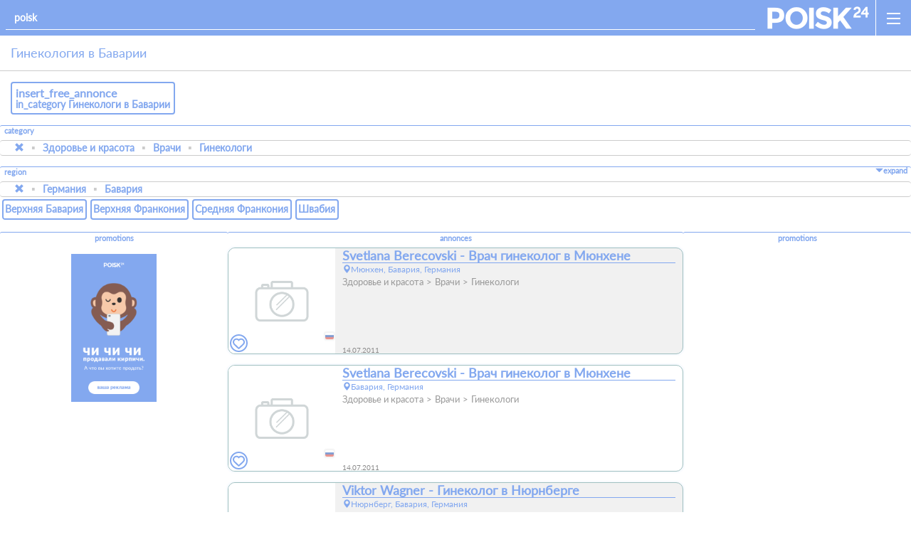

--- FILE ---
content_type: text/html; charset=UTF-8
request_url: https://poisk24.eu/ru/ginekologi/germaniya/bavariya
body_size: 26309
content:
<!DOCTYPE html>  <html lang="ru">  <head><base href='https://poisk24.eu/'><title>Гинекология в Баварии</title><meta name='description' content='Гинекология, женский врач, диагностика женских болезней и состояния женских половых органов, заболевание и их лечение, профилактика возможных осложнений. Врач-акушер наблюдает в динамике за развитием беременности в Баварии Германия'><link rel="canonical" href="https://poisk24.eu/ru/ginekologi/germaniya/bavariya"/><link rel="next" href="https://poisk24.eu/?p=1&c=116&o=R2145268" />  <link rel="manifest" href="manifest.json">  <meta charset="utf-8">  <meta http-equiv="X-UA-Compatible" content="IE=edge">  <meta name="viewport" content="width=device-width, initial-scale=1">    <link rel="icon" type="image/png" href="files/favicon/favicon-16.png" sizes=16x16>  <link rel="icon" type="image/png" href="files/favicon/favicon-32.png" sizes=32x32>  <link rel="icon" type="image/png" href="files/favicon/favicon-192.png" sizes=192x192>  <link rel="icon" type="image/png" href="files/favicon/favicon-196.png" sizes=196x196>  <link rel="icon" type="image/png" href="files/favicon/favicon-255.png" sizes=255x255>  <meta name="mobile-web-app-capable" content="yes">  <meta name="theme-color" content="#83a8ef">    <link href="css/bootstrap.min.css" rel="stylesheet">   <link rel="stylesheet" href="css/leaflet_1.css">    <!--[if lt IE 9]>  <script src="https://oss.maxcdn.com/html5shiv/3.7.2/html5shiv.min.js"></script>  <script src="https://oss.maxcdn.com/respond/1.4.2/respond.min.js"></script>  <![endif]-->    <link rel="stylesheet" href="css/style_2.css">    <link rel="stylesheet" href="css/messages.css">    <script src="js/jquery-2.2.0.min.js"></script>  <script src="js/jquery-ui.min.js"></script>    <script src="js/script_2.js"></script>  <script src="js/messages.js"></script>  <script src="js/validator.js"></script>  <script src="js/leaflet_1.js"></script>  <script src="js/validator_new.js"></script>      </head>  <body data-domain="https://poisk24.eu/" data-activate="ajax_link" data-activate-pass="true">  <div class="psknav toblure clearfix"  role="nav">  	<a class="men" role='open_sidemenu'><span></span><span></span><span></span></a>  	<a class="logo" role="home" href="https://poisk24.eu/"></a>      <form data-activate="searchform" data-role="searchform" action="https://poisk24.eu/">  		<input autocomplete="off"  maxlength="150" autocapitalize="off" autocorrect="off" id="search_input" class="form-control sr" placeholder="poisk" name="q">  	<input type='hidden' name='c' value='116'><input type='hidden' name='o' value='R2145268'></form>  </div>    <div class="container-fluid toblure">      <div class="content" role="content"><div class="row no-gutter">
    <div class="col-xs-12">
        <h1 class="psk-head" style="font-size:18px;">
            <p style="margin:0">Гинекология в Баварии</p>
        </h1>
		<div class="padding-15">
			<a class='bordered-link' href='https://poisk24.eu/insert/?c=116&o=R2145268'><h2>insert_free_annonce</h2><h3>in_category Гинекологи в Баварии</h3></a>
		</div>
    </div>
</div>    
<div class='labelrow margin-b-15' ><label class="label" style="text-align:left;">category</label><nav aria-label='breadcrumb'><ol class='breadcrumb'><li class='breadcrumb-item'><a href='https://poisk24.eu/ru/obyavleniya/germaniya/bavariya'><i class='glyphicon glyphicon-remove'></i></a></li><li class='breadcrumb-item'><a href='https://poisk24.eu/ru/zdorovje-i-krasota/germaniya/bavariya'>Здоровье и красота</a></li><li class='breadcrumb-item'><a href='https://poisk24.eu/ru/vraci/germaniya/bavariya'>Врачи</a></li><li class='breadcrumb-item'><a href='https://poisk24.eu/ru/ginekologi/germaniya/bavariya'>Гинекологи</a></li></ol></nav></div>
<div class='labelrow slideline margin-b-15' data-activate="slideline"><div class="label" style="text-align:left;"><label>region</label><div class="sh"><a><i class="glyphicon glyphicon-triangle-bottom"></i>expand</a><a><i class="glyphicon glyphicon-triangle-top"></i>wrap_up</a></div></div><nav aria-label='breadcrumb'><ol class='breadcrumb'><li class='breadcrumb-item'><a href='https://poisk24.eu/ru/ginekologi'><i class='glyphicon glyphicon-remove'></i></a></li><li class='breadcrumb-item'><a href='https://poisk24.eu/ru/ginekologi/germaniya'>Германия</a></li><li class='breadcrumb-item'><a href='https://poisk24.eu/ru/ginekologi/germaniya/bavariya'>Бавария</a></li></ol></nav><div class='ct'><a class='bt left'><i class='glyphicon glyphicon-triangle-left'></i></a><div class='slider regions'><a href='https://poisk24.eu/ru/ginekologi/v_verhnaa_bavarii'><span>Верхняя Бавария</span></a><a href='https://poisk24.eu/ru/ginekologi/germaniya/bavariya/verhnyaya-frankoniya'><span>Верхняя Франкония</span></a><a href='https://poisk24.eu/ru/ginekologi/v_srednaa_frankonii'><span>Средняя Франкония</span></a><a href='https://poisk24.eu/ru/ginekologi/germaniya/bavariya/shvabiya'><span>Швабия</span></a></div><a class='bt right'><i class='glyphicon glyphicon-triangle-right'></i></a></div></div>           <div data-switch="horizontal" class="labelrow hidden-sm hidden-md hidden-lg" style="position:relative;top:15px;margin-bottom:15px;">
    <label class="label">promotions</label>
    <div class="banner ct horizontal" data-activate="banner-system" data-settings='{"slots":{"spread":1,"length":4},"type":"horizontal","direction":"right"}' data-globalsettings='{"slider":{"slots":{"min":1,"max":5,"spread":1,"size":{"x":160,"y":280}}},"ajax":{"fetch":true,"url":"https:\/\/poisk24.eu\/ajax\/promotion\/banners"}}'><div class="slider"><div><a class="b" href="https://poisk24.eu/promotion/annonce/premium/bannerpromotion"><img src="https://poisk24.eu/files/promotions/banners/random/banner0_2.png"></a></div></div></div>
</div>
<div class="prom hidden-xs" data-switch="vertical">
    <div>
        <div class="row no-gutter">
            <div class="col-sm-3 col-lg-3">
                <div class="labelrow" style="margin:0">
                    <label class="label">promotions</label>
                    <div class="banner ct vertical" data-activate="banner-system" data-settings='{"slots":{"spread":1,"length":4},"type":"vertical","direction":"top"}'><div class="slider"><div><a class="b" href="https://poisk24.eu/promotion/annonce/premium/bannerpromotion"><img src="https://poisk24.eu/files/promotions/banners/random/banner0_2.png"></a></div></div></div>
                </div>
            </div>
            <div class="hidden-sm hidden-md col-lg-3 col-lg-offset-6">
                <div class="labelrow" style="margin:0">
                    <label class="label">promotions</label>
                    <div class="banner ct vertical" data-activate="banner-system" data-settings='{"slots":{"spread":1,"length":4},"type":"vertical","direction":"top","last":true}'><div class="slider"><div><a class="b" href="https://poisk24.eu/promotion/annonce/premium/bannerpromotion"><img src="https://poisk24.eu/files/promotions/banners/random/banner0_2.png"></a></div></div></div>
                </div>
            </div>
        </div>
    </div>
</div>
<div class="row no-gutter" style="min-height:100vh;">
    <div class="col-xs-12 col-sm-9 col-sm-offset-3 col-lg-6 col-lg-offset-3">
        <div class="labelrow" style="margin:0" data-activate="saveFavorite,contentslider,openlinkajax" id='results'>
            <label class="label">annonces</label>
            <div class='placements'><a href='https://poisk24.eu/annonce/8584' class='a '><div class='ct'><div class='image'><img src="https://poisk24.eu/files/placeholder_grey.png"><p class='lang'><span><img src="https://poisk24.eu/files/locales/ru.png"></span></p></div>
                <div class='describtion'>
                    <h2>Svetlana Berecovski - Врач гинеколог в Мюнхене</h2>
                        
                    <p class='address'><i class='glyphicon glyphicon-map-marker'></i>Мюнхен, Бавария, Германия</p>
                    <p class='category'><span>Здоровье и красота</span><span>Врачи</span><span>Гинекологи</span></p>
                    <div class='filters' data-slide='vertical'></div>
                    <div class='bottom'>
                        <div class='left'>
                            <p class='date' style='position:relative'>14.07.2011</p>
                        </div>
                        <div class='right'></div>
                    </div>
                </div><label class='favorite' data-favorite='8584' role='favorites'><i class='icon-menu-favorites'></i></label></div></a><a href='https://poisk24.eu/annonce/3180' class='a '><div class='ct'><div class='image'><img src="https://poisk24.eu/files/placeholder_grey.png"><p class='lang'><span><img src="https://poisk24.eu/files/locales/ru.png"></span></p></div>
                <div class='describtion'>
                    <h2>Svetlana Berecovski - Врач гинеколог в Мюнхене</h2>
                        
                    <p class='address'><i class='glyphicon glyphicon-map-marker'></i>Бавария, Германия</p>
                    <p class='category'><span>Здоровье и красота</span><span>Врачи</span><span>Гинекологи</span></p>
                    <div class='filters' data-slide='vertical'></div>
                    <div class='bottom'>
                        <div class='left'>
                            <p class='date' style='position:relative'>14.07.2011</p>
                        </div>
                        <div class='right'></div>
                    </div>
                </div><label class='favorite' data-favorite='3180' role='favorites'><i class='icon-menu-favorites'></i></label></div></a><a href='https://poisk24.eu/annonce/5604' class='a '><div class='ct'><div class='image'><img src="https://poisk24.eu/files/placeholder_grey.png"><p class='lang'><span><img src="https://poisk24.eu/files/locales/ru.png"></span></p></div>
                <div class='describtion'>
                    <h2>Viktor Wagner - Гинеколог в Нюрнберге</h2>
                        
                    <p class='address'><i class='glyphicon glyphicon-map-marker'></i>Нюрнберг, Бавария, Германия</p>
                    <p class='category'><span>Здоровье и красота</span><span>Врачи</span><span>Гинекологи</span></p>
                    <div class='filters' data-slide='vertical'></div>
                    <div class='bottom'>
                        <div class='left'>
                            <p class='date' style='position:relative'>01.06.2010</p>
                        </div>
                        <div class='right'></div>
                    </div>
                </div><label class='favorite' data-favorite='5604' role='favorites'><i class='icon-menu-favorites'></i></label></div></a><a href='https://poisk24.eu/annonce/1040' class='a '><div class='ct'><div class='image'><img src="https://poisk24.eu/files/placeholder_grey.png"><p class='lang'><span><img src="https://poisk24.eu/files/locales/ru.png"></span></p></div>
                <div class='describtion'>
                    <h2>Viktor Wagner - Гинеколог в Нюрнберге</h2>
                        
                    <p class='address'><i class='glyphicon glyphicon-map-marker'></i>Бавария, Германия</p>
                    <p class='category'><span>Здоровье и красота</span><span>Врачи</span><span>Гинекологи</span></p>
                    <div class='filters' data-slide='vertical'></div>
                    <div class='bottom'>
                        <div class='left'>
                            <p class='date' style='position:relative'>01.06.2010</p>
                        </div>
                        <div class='right'></div>
                    </div>
                </div><label class='favorite' data-favorite='1040' role='favorites'><i class='icon-menu-favorites'></i></label></div></a><a href='https://poisk24.eu/annonce/1039' class='a '><div class='ct'><div class='image'><img src="https://poisk24.eu/files/placeholder_grey.png"><p class='lang'><span><img src="https://poisk24.eu/files/locales/ru.png"></span></p></div>
                <div class='describtion'>
                    <h2>Rudolf Land - Гинеколог в Мюнхене</h2>
                        
                    <p class='address'><i class='glyphicon glyphicon-map-marker'></i>Бавария, Германия</p>
                    <p class='category'><span>Здоровье и красота</span><span>Врачи</span><span>Гинекологи</span></p>
                    <div class='filters' data-slide='vertical'></div>
                    <div class='bottom'>
                        <div class='left'>
                            <p class='date' style='position:relative'>01.06.2010</p>
                        </div>
                        <div class='right'></div>
                    </div>
                </div><label class='favorite' data-favorite='1039' role='favorites'><i class='icon-menu-favorites'></i></label></div></a><a href='https://poisk24.eu/annonce/5606' class='a '><div class='ct'><div class='image'><img src="https://poisk24.eu/files/placeholder_grey.png"><p class='lang'><span><img src="https://poisk24.eu/files/locales/ru.png"></span></p></div>
                <div class='describtion'>
                    <h2>Rudolf Land - Гинеколог в Мюнхене</h2>
                        
                    <p class='address'><i class='glyphicon glyphicon-map-marker'></i>Мюнхен, Бавария, Германия</p>
                    <p class='category'><span>Здоровье и красота</span><span>Врачи</span><span>Гинекологи</span></p>
                    <div class='filters' data-slide='vertical'></div>
                    <div class='bottom'>
                        <div class='left'>
                            <p class='date' style='position:relative'>01.06.2010</p>
                        </div>
                        <div class='right'></div>
                    </div>
                </div><label class='favorite' data-favorite='5606' role='favorites'><i class='icon-menu-favorites'></i></label></div></a><a href='https://poisk24.eu/annonce/1038' class='a '><div class='ct'><div class='image'><img src="https://poisk24.eu/files/placeholder_grey.png"><p class='lang'><span><img src="https://poisk24.eu/files/locales/ru.png"></span></p></div>
                <div class='describtion'>
                    <h2>Irina Straub - Гинеколог в Мюнхене 
</h2>
                        
                    <p class='address'><i class='glyphicon glyphicon-map-marker'></i>Бавария, Германия</p>
                    <p class='category'><span>Здоровье и красота</span><span>Врачи</span><span>Гинекологи</span></p>
                    <div class='filters' data-slide='vertical'></div>
                    <div class='bottom'>
                        <div class='left'>
                            <p class='date' style='position:relative'>01.06.2010</p>
                        </div>
                        <div class='right'></div>
                    </div>
                </div><label class='favorite' data-favorite='1038' role='favorites'><i class='icon-menu-favorites'></i></label></div></a><a href='https://poisk24.eu/annonce/5605' class='a '><div class='ct'><div class='image'><img src="https://poisk24.eu/files/placeholder_grey.png"><p class='lang'><span><img src="https://poisk24.eu/files/locales/ru.png"></span></p></div>
                <div class='describtion'>
                    <h2>Irina Straub - Гинеколог в Мюнхене 
</h2>
                        
                    <p class='address'><i class='glyphicon glyphicon-map-marker'></i>Мюнхен, Бавария, Германия</p>
                    <p class='category'><span>Здоровье и красота</span><span>Врачи</span><span>Гинекологи</span></p>
                    <div class='filters' data-slide='vertical'></div>
                    <div class='bottom'>
                        <div class='left'>
                            <p class='date' style='position:relative'>01.06.2010</p>
                        </div>
                        <div class='right'></div>
                    </div>
                </div><label class='favorite' data-favorite='5605' role='favorites'><i class='icon-menu-favorites'></i></label></div></a><a href='https://poisk24.eu/annonce/1037' class='a '><div class='ct'><div class='image'><img src="https://poisk24.eu/files/placeholder_grey.png"><p class='lang'><span><img src="https://poisk24.eu/files/locales/ru.png"></span></p></div>
                <div class='describtion'>
                    <h2>Frauenheilkunde - Гинеколог в Мюнхене  Бавария</h2>
                        
                    <p class='address'><i class='glyphicon glyphicon-map-marker'></i>Бавария, Германия</p>
                    <p class='category'><span>Здоровье и красота</span><span>Врачи</span><span>Гинекологи</span></p>
                    <div class='filters' data-slide='vertical'></div>
                    <div class='bottom'>
                        <div class='left'>
                            <p class='date' style='position:relative'>01.06.2010</p>
                        </div>
                        <div class='right'></div>
                    </div>
                </div><label class='favorite' data-favorite='1037' role='favorites'><i class='icon-menu-favorites'></i></label></div></a><a href='https://poisk24.eu/annonce/5609' class='a '><div class='ct'><div class='image'><img src="https://poisk24.eu/files/placeholder_grey.png"><p class='lang'><span><img src="https://poisk24.eu/files/locales/ru.png"></span></p></div>
                <div class='describtion'>
                    <h2>Frauenheilkunde - Гинеколог в Мюнхене  Бавария</h2>
                        
                    <p class='address'><i class='glyphicon glyphicon-map-marker'></i>Мюнхен, Бавария, Германия</p>
                    <p class='category'><span>Здоровье и красота</span><span>Врачи</span><span>Гинекологи</span></p>
                    <div class='filters' data-slide='vertical'></div>
                    <div class='bottom'>
                        <div class='left'>
                            <p class='date' style='position:relative'>01.06.2010</p>
                        </div>
                        <div class='right'></div>
                    </div>
                </div><label class='favorite' data-favorite='5609' role='favorites'><i class='icon-menu-favorites'></i></label></div></a><a href='https://poisk24.eu/annonce/1036' class='a '><div class='ct'><div class='image'><img src="https://poisk24.eu/files/placeholder_grey.png"><p class='lang'><span><img src="https://poisk24.eu/files/locales/ru.png"></span></p></div>
                <div class='describtion'>
                    <h2>Elvira Jelesch - Врач Гинеколог в Höchstädt Бавария</h2>
                        
                    <p class='address'><i class='glyphicon glyphicon-map-marker'></i>Бавария, Германия</p>
                    <p class='category'><span>Здоровье и красота</span><span>Врачи</span><span>Гинекологи</span></p>
                    <div class='filters' data-slide='vertical'></div>
                    <div class='bottom'>
                        <div class='left'>
                            <p class='date' style='position:relative'>01.06.2010</p>
                        </div>
                        <div class='right'></div>
                    </div>
                </div><label class='favorite' data-favorite='1036' role='favorites'><i class='icon-menu-favorites'></i></label></div></a><a href='https://poisk24.eu/annonce/5612' class='a '><div class='ct'><div class='image'><img src="https://poisk24.eu/files/placeholder_grey.png"><p class='lang'><span><img src="https://poisk24.eu/files/locales/ru.png"></span></p></div>
                <div class='describtion'>
                    <h2>Elvira Jelesch - Врач Гинеколог в Höchstädt Бавария</h2>
                        
                    <p class='address'><i class='glyphicon glyphicon-map-marker'></i>Landkreis Dillingen an der Donau, Швабия, Бавария, ФРГ</p>
                    <p class='category'><span>Здоровье и красота</span><span>Врачи</span><span>Гинекологи</span></p>
                    <div class='filters' data-slide='vertical'></div>
                    <div class='bottom'>
                        <div class='left'>
                            <p class='date' style='position:relative'>01.06.2010</p>
                        </div>
                        <div class='right'></div>
                    </div>
                </div><label class='favorite' data-favorite='5612' role='favorites'><i class='icon-menu-favorites'></i></label></div></a><a href='https://poisk24.eu/annonce/5611' class='a '><div class='ct'><div class='image'><img src="https://poisk24.eu/files/placeholder_grey.png"><p class='lang'><span><img src="https://poisk24.eu/files/locales/ru.png"></span></p></div>
                <div class='describtion'>
                    <h2>Tamara Penner - Гинеколог в Friedberg Бавария Аугсбург</h2>
                        
                    <p class='address'><i class='glyphicon glyphicon-map-marker'></i>Аугсбург,  Бавария, Германия</p>
                    <p class='category'><span>Здоровье и красота</span><span>Врачи</span><span>Гинекологи</span></p>
                    <div class='filters' data-slide='vertical'></div>
                    <div class='bottom'>
                        <div class='left'>
                            <p class='date' style='position:relative'>01.06.2010</p>
                        </div>
                        <div class='right'></div>
                    </div>
                </div><label class='favorite' data-favorite='5611' role='favorites'><i class='icon-menu-favorites'></i></label></div></a><a href='https://poisk24.eu/annonce/1035' class='a '><div class='ct'><div class='image'><img src="https://poisk24.eu/files/placeholder_grey.png"><p class='lang'><span><img src="https://poisk24.eu/files/locales/ru.png"></span></p></div>
                <div class='describtion'>
                    <h2>Tamara Penner - Гинеколог в Friedberg Бавария Аугсбург</h2>
                        
                    <p class='address'><i class='glyphicon glyphicon-map-marker'></i>Бавария, Германия</p>
                    <p class='category'><span>Здоровье и красота</span><span>Врачи</span><span>Гинекологи</span></p>
                    <div class='filters' data-slide='vertical'></div>
                    <div class='bottom'>
                        <div class='left'>
                            <p class='date' style='position:relative'>01.06.2010</p>
                        </div>
                        <div class='right'></div>
                    </div>
                </div><label class='favorite' data-favorite='1035' role='favorites'><i class='icon-menu-favorites'></i></label></div></a><a href='https://poisk24.eu/annonce/1034' class='a '><div class='ct'><div class='image'><img src="https://poisk24.eu/files/placeholder_grey.png"><p class='lang'><span><img src="https://poisk24.eu/files/locales/ru.png"></span></p></div>
                <div class='describtion'>
                    <h2>Natalia Hein - Врач Гинеколог в Ebern Бавария Бамберг</h2>
                        
                    <p class='address'><i class='glyphicon glyphicon-map-marker'></i>Бавария, Германия</p>
                    <p class='category'><span>Здоровье и красота</span><span>Врачи</span><span>Гинекологи</span></p>
                    <div class='filters' data-slide='vertical'></div>
                    <div class='bottom'>
                        <div class='left'>
                            <p class='date' style='position:relative'>01.06.2010</p>
                        </div>
                        <div class='right'></div>
                    </div>
                </div><label class='favorite' data-favorite='1034' role='favorites'><i class='icon-menu-favorites'></i></label></div></a></div>
        </div>
        <div class="padding-15 text-center" style="position:relative;">
            <a data-container=".placements" data-params={"c":"116","o":"R2145268","q":null,"p":null} data-activate="load_more" class="btn btn-border-rounded" href="https://poisk24.eu/?p=1&c=116&o=R2145268">show_more</a>
        </div>
    </div>
    		
</div></div>      <div class="row no-gutter"><div class="col-xs-12 col-sm-9 col-sm-offset-3 col-md-8 col-md-offset-2 col-lg-6 col-lg-offset-3 footer" role="footer"><a href='https://poisk24.eu/static/policy/terms'>terms_of_use</a><a href='https://poisk24.eu/static/policy/imprint'>imprint</a><a href='https://poisk24.eu/static/policy/dsgvo'>privacy_terms</a></div></div>  </div>    <div class="menu" role="sidemenu" data-button='[role="open_sidemenu"]' data-activate="sidemenu"></div>	    </body>  </html>